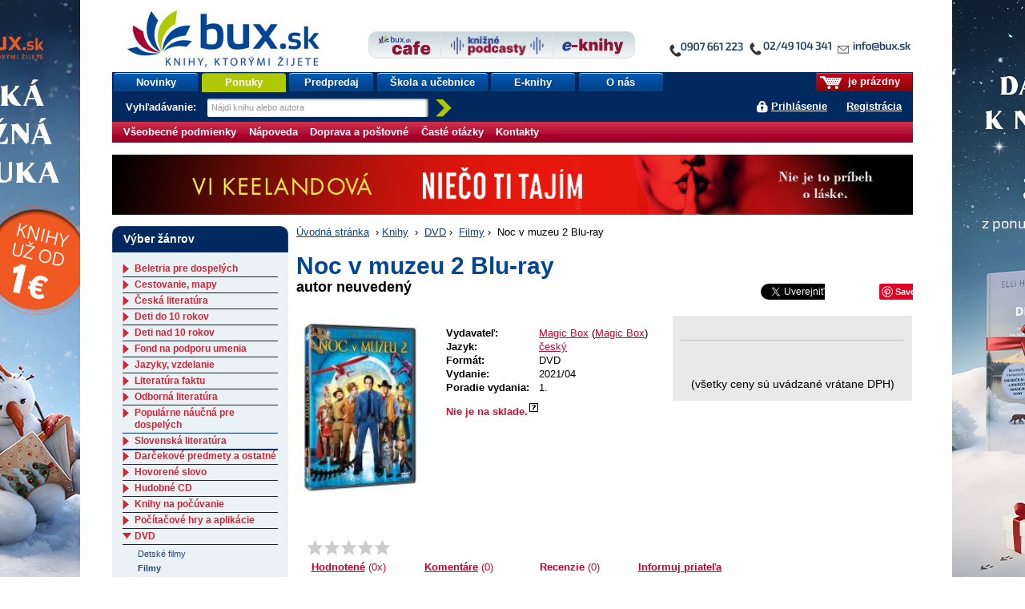

--- FILE ---
content_type: text/html; charset=utf-8
request_url: https://accounts.google.com/o/oauth2/postmessageRelay?parent=https%3A%2F%2Fwww.bux.sk&jsh=m%3B%2F_%2Fscs%2Fabc-static%2F_%2Fjs%2Fk%3Dgapi.lb.en.2kN9-TZiXrM.O%2Fd%3D1%2Frs%3DAHpOoo_B4hu0FeWRuWHfxnZ3V0WubwN7Qw%2Fm%3D__features__
body_size: 158
content:
<!DOCTYPE html><html><head><title></title><meta http-equiv="content-type" content="text/html; charset=utf-8"><meta http-equiv="X-UA-Compatible" content="IE=edge"><meta name="viewport" content="width=device-width, initial-scale=1, minimum-scale=1, maximum-scale=1, user-scalable=0"><script src='https://ssl.gstatic.com/accounts/o/2580342461-postmessagerelay.js' nonce="Cha1o0N3qs-m_gOimWeVBQ"></script></head><body><script type="text/javascript" src="https://apis.google.com/js/rpc:shindig_random.js?onload=init" nonce="Cha1o0N3qs-m_gOimWeVBQ"></script></body></html>